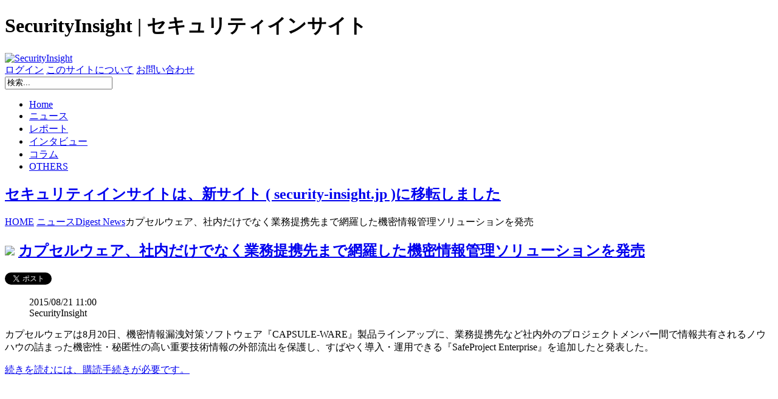

--- FILE ---
content_type: text/html; charset=utf-8
request_url: https://securityinsight.jp/news/13-inbrief/1193-150821-capsule
body_size: 4541
content:
<?xml version="1.0" encoding="utf-8"?>
<!DOCTYPE html PUBLIC "-//W3C//DTD XHTML 1.0 Strict//EN" "http://www.w3.org/TR/xhtml1/DTD/xhtml1-strict.dtd">
<html xmlns="http://www.w3.org/1999/xhtml" xml:lang="ja-jp" lang="ja-jp" dir="ltr" >
<head>
  <link rel="stylesheet" type="text/css" href="/plugins/editors/jckeditor/typography/typography.php"/>
    <base href="https://securityinsight.jp/news/13-inbrief/1193-150821-capsule" />
  <meta http-equiv="content-type" content="text/html; charset=utf-8" />
  <meta name="keywords" content="SecurityInsight,セキュリティインサイト,IT,Security,情報セキュリティ,エンタープライズ,企業,Insight LLC,インサイト合同会社" />
  <meta name="author" content="SecurityInsight" />
  <meta name="description" content="SecurityInsight（セキュリティインサイト）は情報セキュリティを中心としたエンタープライズITの情報サイトです。" />
  <title>カプセルウェア、社内だけでなく業務提携先まで網羅した機密情報管理ソリューションを発売 - SecurityInsight | セキュリティインサイト</title>
  <link href="/templates/si/favicon.ico" rel="shortcut icon" type="image/vnd.microsoft.icon" />
  <script src="/media/system/js/mootools-core.js" type="text/javascript"></script>
  <script src="/media/system/js/core.js" type="text/javascript"></script>
  <script src="/media/system/js/caption.js" type="text/javascript"></script>
  <script src="/media/system/js/mootools-more.js" type="text/javascript"></script>
  <script type="text/javascript">
window.addEvent('load', function() {
				new JCaption('img.caption');
			});
  </script>
  <meta name="viewport" content="width=device-width,initial-scale=1.0">
  <link href="/templates/si/css/mobile.css" type="text/css" rel="stylesheet" media="screen and (max-device-width:720px)" />
  <link href="/templates/si/css/template.css" type="text/css" rel="stylesheet" media="all and (min-device-width:721px)" />
  <!--[if lte IE 8]>
  <link href="/templates/si/css/template.css" type="text/css" rel="stylesheet" />
  <link href="/templates/si/css/template_ie.css" type="text/css" rel="stylesheet" />
  <![endif]-->
  <script async src="//pagead2.googlesyndication.com/pagead/js/adsbygoogle.js"></script>
  <script>
  (function(i,s,o,g,r,a,m){i['GoogleAnalyticsObject']=r;i[r]=i[r]||function(){
  (i[r].q=i[r].q||[]).push(arguments)},i[r].l=1*new Date();a=s.createElement(o),
  m=s.getElementsByTagName(o)[0];a.async=1;a.src=g;m.parentNode.insertBefore(a,m)
  })(window,document,'script','//www.google-analytics.com/analytics.js','ga');
  ga('create', 'UA-37309833-1', 'auto');
  ga('send', 'pageview');
  </script>
</head>
<body>
<div id="all">
<div id="box">
<div id="box1">
<div class="header">
<div class="header_border">
<div class="header_title"><h1>SecurityInsight | セキュリティインサイト</h1></div>
<div id="logo"><a href="https://security-insight.jp"><img src="https://securityinsight.jp/img/logo.png" alt="SecurityInsight"/></a></div>
<div class="header_mesh"></div><div class="clear"></div>
<div class="header_link">
<span class="header_login"></span><span class="header_login_text"><a href="/user?view=login">ログイン</a></span>
<span class="header_about"></span><span class="header_about_text"><a href="/about">このサイトについて</a></span>
<span class="header_query"></span><span class="header_query_text"><a href="/enquiry">お問い合わせ</a></span>
</div><div class="clear"></div>
<div class="si-search"><form action="/news" method="post" class="inline">
	<div class="search">
		<input name="searchword" id="mod-search-searchword" maxlength="20" class="inputbox" type="text" size="20" value="検索..."  onblur="if (this.value=='') this.value='検索...';" onfocus="if (this.value=='検索...') this.value='';" />	<input type="hidden" name="task" value="search" />
	<input type="hidden" name="option" value="com_search" />
	<input type="hidden" name="Itemid" value="102" />
	</div>
</form>
</div>
</div><div class="clear"></div>
<div id="search_button_bg"></div>
</div><!-- header_border -->
<div class="mainmemu">
		<div class="container">
			<ul class="menu-nav">
<li class="item101"><a href="/" >Home</a></li><li id="current" class="selected item102"><a href="/news" >ニュース</a></li><li class="item103"><a href="/report" >レポート</a></li><li class="item104"><a href="/interview" >インタビュー</a></li><li class="item105"><a href="/column" >コラム</a></li><li class="item106"><a href="/others" >OTHERS</a></li></ul>
		</div>
	<div class="clear"></div>
</div>
<div class="newsflash">
	
	<h2 class="newsflash-title"><a href="/news/23-newsalert/5478-moved">セキュリティインサイトは、新サイト ( security-insight.jp )に移転しました</a>
		</h2>



</div>
<div class="breadcrumbs">
<span class="bdc_l"><a href="https://securityinsight.jp">HOME</a></span>
<span class="bdc_s"></span><span class="bdc_t"><a href="/news" class="pathway">ニュース</a></span><span class="bdc_s"></span><span class="bdc_t"><a href="/news/13-inbrief" class="pathway">Digest News</a></span><span class="bdc_s"></span><span class="bdc_t">カプセルウェア、社内だけでなく業務提携先まで網羅した機密情報管理ソリューションを発売</span><span class="bdc_r"></span></div>
<div class="clear">
</div>

</div><!-- box1 -->
<div id="box2">
<div class="content">

<div id="system-message-container">
</div>


<div class="item-page">


	<h2>
		<img src="/templates/si/images/icon-key14.png" />				<a href="/news/13-inbrief/1193-150821-capsule">
		カプセルウェア、社内だけでなく業務提携先まで網羅した機密情報管理ソリューションを発売</a>
		</h2>


<div class="socialbuttons">
	<span class="tw_button"><a class="twitter-share-button" data-lang="ja" data-via="sec_insight" href="https://twitter.com/share">&nbsp;</a></span> <span class="fb_button"><span class="fb-like" data-layout="button_count" data-send="false" data-show-faces="true">&nbsp;</span></span></div>




	<dl class="article-info">
	<dd class="published">
	2015/08/21 11:00	</dd>
	<dd class="createdby">
				SecurityInsight		</dd>
	</dl>



	<p>
	カプセルウェアは8月20日、機密情報漏洩対策ソフトウェア『CAPSULE-WARE』製品ラインアップに、業務提携先など社内外のプロジェクトメンバー間で情報共有されるノウハウの詰まった機密性・秘匿性の高い重要技術情報の外部流出を保護し、すばやく導入・運用できる『SafeProject Enterprise』を追加したと発表した。</p>
				<p class="subscription_more">
		<a href="/register">
				続きを読むには、購読手続きが必要です。		</a></p>
	
</div>

</div>
<div class="ad-main">
<!-- AD1 --><ins class="adsbygoogle" style="display:block" data-ad-client="ca-pub-4187488483749682" data-ad-slot="4826844655" data-ad-format="auto"></ins><script>
(adsbygoogle = window.adsbygoogle || []).push({});
</script></div>

</div><!-- box2 -->
<div id="box3">
<div class="sidebar">
					<h3>新着記事</h3>
				
<div class="sidebar2">
	<div class="sidebar2_top"></div>
	<div class="sidebar1_middle">

<ul class="latestnews">
	<li>
		<a href="/news/13-inbrief/5477-231228-1">
			IPA、年末年始における情報セキュリティに関して注意喚起 (12/28)</a>
	</li>
	<li>
		<a href="/news/13-inbrief/5476-231227-3">
			マカフィー、2024年のサイバーセキュリティの脅威動向予測を発表　～AIの進化に伴いオンライン詐欺が横行 (12/27)</a>
	</li>
	<li>
		<a href="/news/13-inbrief/5475-231227-2">
			ノートン、2024年のサイバーセキュリティ予測5選を発表　〜高度なAIにより、脅威は個人と中小企業の双方に対してさらにパーソナライズ化へ (12/27)</a>
	</li>
	<li>
		<a href="/news/13-inbrief/5474-231227-1">
			フーバーブレイン、次世代エンドポイントセキュリティ製品「Eye“247”Safety Zone 1.0」を2024年1月下旬販売開始 (12/27)</a>
	</li>
	<li>
		<a href="/news/13-inbrief/5473-231225-1">
			チェック・ポイント、年末に向け増えるフィッシングメールの最新事例を公開 (12/25)</a>
	</li>
	<li>
		<a href="/news/13-inbrief/5472-231222-3">
			NRIセキュア、経済安全保障に不可欠なリスク対策を総合的に支援する「サプライチェーントラストサービス」を提供開始 (12/22)</a>
	</li>
	<li>
		<a href="/news/13-inbrief/5471-231222-2">
			アバスト、2023年第3四半期脅威レポートを発表　〜日本のサポート詐欺のリスクは世界第2位 (12/22)</a>
	</li>
	<li>
		<a href="/news/13-inbrief/5470-231222-1">
			日本損害保険協会、中小企業の経営者と従業員を対象に行った、企業を取り巻くリスクに対する意識・対策実態調査の結果を公開 (12/22)</a>
	</li>
	<li>
		<a href="/news/13-inbrief/5469-231221-3">
			チェック・ポイント・リサーチ、2023年11月に最も活発だったマルウェアを発表　〜国内首位にグローバルランキング首位のFormbookが浮上 (12/21)</a>
	</li>
	<li>
		<a href="/news/13-inbrief/5468-231221-2">
			カスペルスキー、主要なサイバー脅威に関する年次レポート「今年の話題：サイバーセキュリティにおけるAIの影響」を発表 (12/21)</a>
	</li>
</ul>

</div>
</div>

						<h3>お知らせ</h3>
				
<div class="sidebar2">
	<div class="sidebar2_top"></div>
	<div class="sidebar1_middle">

<ul class="latestnews">
	<li>
		<a href="/notice/1643-160401kiko">
			＠IT(アイティメディア)に寄稿しました (4/1)</a>
	</li>
	<li>
		<a href="/notice/1644-160331kiko">
			＠IT(アイティメディア)に寄稿しました (3/31)</a>
	</li>
	<li>
		<a href="/notice/1645-160331kiko2">
			IT Leaders(インプレス)に寄稿しました (3/31)</a>
	</li>
	<li>
		<a href="/notice/1663-160331kiko3">
			マイナビニュース(マイナビ)に寄稿しました (3/31)</a>
	</li>
	<li>
		<a href="/notice/1657-160330kiko2">
			＠IT(アイティメディア)に寄稿しました (3/30)</a>
	</li>
	<li>
		<a href="/notice/1647-160330kiko">
			IT Search+(マイナビ)に寄稿しました (3/30)</a>
	</li>
	<li>
		<a href="/notice/1648-160326kiko">
			IT Search+(マイナビ)に寄稿しました (3/25)</a>
	</li>
	<li>
		<a href="/notice/1646-160325kiko">
			＠IT(アイティメディア)に寄稿しました (3/25)</a>
	</li>
</ul>

</div>
</div>

	
</div>
</div><!-- box3 -->
<div id="box4">
<div class="footer">
<div class="copyright">&copy; SecurityInsight</div>
<div class="footerlink"><a href="/about">このサイトについて</a> | <a href="/enquiry">お問い合わせ</a> | <a href="/law">特定商取引法に基づく表記</a> | <a href="/termsofuse">会員利用規約</a> </div>
</div>
<!--livecheck-->
<div class="footer_line"></div>
</div><!-- box4 -->
</div><!-- box -->
</div><!-- all -->

<script>!function(d,s,id){var js,fjs=d.getElementsByTagName(s)[0],p=/^http:/.test(d.location)?'http':'https';if(!d.getElementById(id)){js=d.createElement(s);js.id=id;js.src=p+'://platform.twitter.com/widgets.js';fjs.parentNode.insertBefore(js,fjs);}}(document, 'script', 'twitter-wjs');</script>
<div id="fb-root"></div>
<script>(function(d, s, id) {
  var js, fjs = d.getElementsByTagName(s)[0];
  if (d.getElementById(id)) return;
  js = d.createElement(s); js.id = id;
  js.src = "//connect.facebook.net/ja_JP/sdk.js#xfbml=1&version=v2.3";
  fjs.parentNode.insertBefore(js, fjs);
}(document, 'script', 'facebook-jssdk'));</script>

</body>
</html>

--- FILE ---
content_type: text/html; charset=utf-8
request_url: https://www.google.com/recaptcha/api2/aframe
body_size: 269
content:
<!DOCTYPE HTML><html><head><meta http-equiv="content-type" content="text/html; charset=UTF-8"></head><body><script nonce="LEPPKcJzBwjM35C0Fi48QA">/** Anti-fraud and anti-abuse applications only. See google.com/recaptcha */ try{var clients={'sodar':'https://pagead2.googlesyndication.com/pagead/sodar?'};window.addEventListener("message",function(a){try{if(a.source===window.parent){var b=JSON.parse(a.data);var c=clients[b['id']];if(c){var d=document.createElement('img');d.src=c+b['params']+'&rc='+(localStorage.getItem("rc::a")?sessionStorage.getItem("rc::b"):"");window.document.body.appendChild(d);sessionStorage.setItem("rc::e",parseInt(sessionStorage.getItem("rc::e")||0)+1);localStorage.setItem("rc::h",'1768882784507');}}}catch(b){}});window.parent.postMessage("_grecaptcha_ready", "*");}catch(b){}</script></body></html>